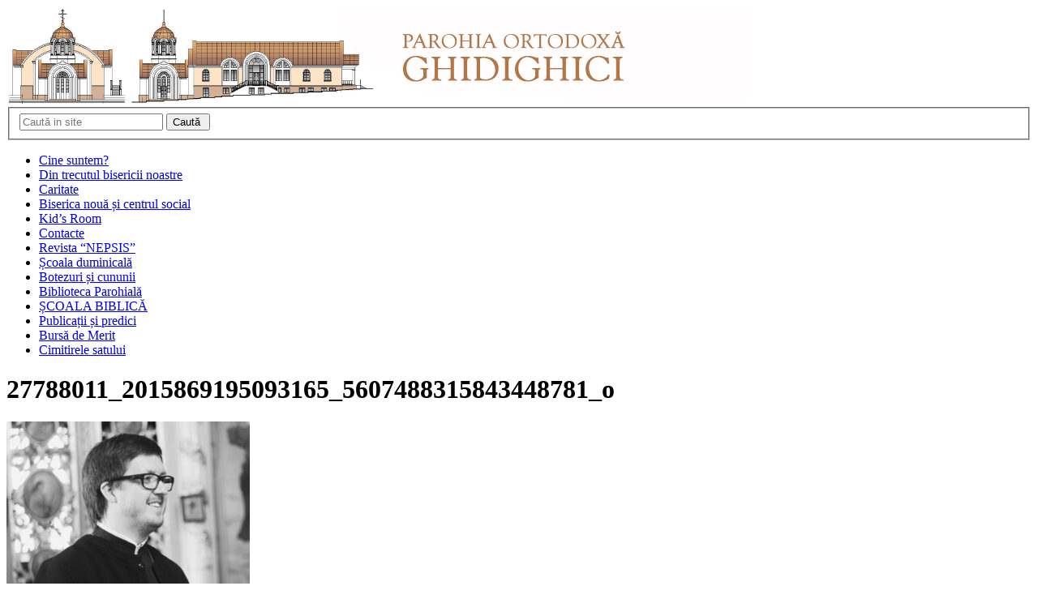

--- FILE ---
content_type: text/html;charset=utf-8
request_url: https://calendar.ortodox.md/calendar/short/ro
body_size: 1470
content:
<!DOCTYPE html PUBLIC "-//W3C//DTD XHTML 1.0 Transitional//EN"
		"http://www.w3.org/TR/xhtml1/DTD/xhtml1-transitional.dtd">
<html xmlns="http://www.w3.org/1999/xhtml">

<head>
    <title>Calendox</title>
    <meta http-equiv="Content-Type" content="text/html; charset=utf-8" />
    <link rel="stylesheet" media="screen" href="/assets/css/short.css" />
</head>

<body>
    <div class="corner"></div>
    <div id="calendarDayBody">
        <a class="linkAnchor" href="/calendar/detailed/RO" target="_blank">
            <table class="bottom">
                <tr>
                    <td class="calendox-icon" colspan="3">
                        <img class="icon-big-calendar" alt="Duminica Vameșului și Fariseului. Începutul Triodului " title="Duminica Vameșului și Fariseului. Începutul Triodului " src="/image/b6c5626d-21cc-4b56-bcf0-86b90b9312f9" />
                    </td>
                </tr>

                <tr class="d7">
                    <td class="calendox-old-style-td">Stil vechi</td>
                    <td class="calendox-day-name" rowspan="3">Duminică</td>
                    <td class="calendox-new-style-td">Stil nou</td>
                </tr>
                <tr class="d7">
                    <td class="calendox-old-day">19</td>
                    <td class="calendox-new-day">1</td>
                </tr>
                <tr class="d7">
                    <td class="calendox-old-month">Ianuarie</td>
                    <td class="calendox-new-month">Februarie</td>
                </tr>
                <tr>
                    <td class="calendox-entries" colspan="3">

                            <a class="r r3 entry-link" target="_blank">
                                Duminica Vameșului și Fariseului. Începutul Triodului .
                            </a>
                            <a class="r r3 entry-link" target="_blank">
                                Sfântul Cuvios Macarie cel Mare sau Egipteanul, scriitor filocalic (+390).
                            </a>
                            <a class="r r0 entry-link" target="_blank">
                                Aflarea Moaștelor Sfântului Ierarh Sava de la Storojevo, Zvenigorod (Rusia) (1652).
                            </a>
                            <a class="r r0 entry-link" target="_blank">
                                Sfânta Muceniță Eufrasia din Nicomidia, fecioara, care s-a săvârşit prin sabie (+303).
                            </a>
                            <a class="r r0 entry-link" target="_blank">
                                Sfântul Cuvios Macarie Alexandrinul, preot și nevoitor la Kellia în Egipt (+394).
                            </a>
                            <a class="r r0 entry-link" target="_blank">
                                Sfântul Ierarh Marcu, Mitropolitul Efesului (1457).
                            </a>
                            <a class="r r0 entry-link" target="_blank">
                                Cuviosul Antonie, stâlpnicul de la Martkop, din Iviria (VI) .
                            </a>
                            <a class="r r0 entry-link" target="_blank">
                                Sfântul Cuvios Teodor, cel Nebun pentru Hristos din Novgorod în Rusia (+1392).
                            </a>
                            <a class="r r0 entry-link" target="_blank">
                                Sfântul Cuvios Macarie Romanul din Novgorod în Rusia (+1550).
                            </a>
                            <a class="r r0 entry-link" target="_blank">
                                Sfântul Arsenie, Arhiepiscopul Cherchirei (Corfu) care în pace s-a săvârşit (+959).
                            </a>
                            <a class="r r0 entry-link" target="_blank">
                                Sfântul Macarie Postitorul de la Pecerska, din Peșterile din Apropiere (XII).
                            </a>
                            <a class="r r0 entry-link" target="_blank">
                                Sfântul Macarie diaconul, de la Pecerska, din Peșterile din Depărtare (XIII-XIV).
                            </a>
                            <a class="r r0 entry-link" target="_blank">
                                Sfântul Cuvios Mărturisitor Meletie Valisiatul din Muntele Galisiului (+1286).
                            </a>
                            <a class="r r0 entry-link" target="_blank">
                                Pomenirea aducerii moaştelor Sfântului Ierarh Grigorie Teologul (+389) în biserica Sfinţilor Apostoli din Constantinopol în anul 950.
                            </a>
                            <a class="r r0 entry-link" target="_blank">
                                Amintirea minunii din Niceea, când Sfântul Ierarh Vasile cel Mare a deschis prin rugăciune uşile bisericii şi a încredințat-o ortodocşilor.
                            </a>
                            <a class="r r0 entry-link" target="_blank">
                                Sfinții Mucenici: Marius, soţia sa, Marta, şi fiii lor: Audifax şi Avacum, care au pătimit pe via Cornelia din Roma în vremea împăratului Claudiu al II-lea Gotul (+270).
                            </a>
                            <a class="r r0 entry-link" target="_blank">
                                Sfântul Ierarh Amonie, episcop de Tortona-Piemonte în Italia.
                            </a>
                            <a class="r r0 entry-link" target="_blank">
                                Sfinții Mucenici: Claudiu și Pavel.
                            </a>
                            <a class="r r0 entry-link" target="_blank">
                                Sfântul Ierarh Bassano, episcop de Lodi în Italia (IV).
                            </a>
                            <a class="r r0 entry-link" target="_blank">
                                Sfântul Cuvios Antonie, pustnic la Martomqophi în Georgia (VI).
                            </a>
                            <a class="r r0 entry-link" target="_blank">
                                Sfântul Breward de Cornwall şi Insulele Channel în Marea Britanie (VI).
                            </a>
                            <a class="r r0 entry-link" target="_blank">
                                Sfântul Ierarh Catelie, episcop de Campania în Italia (+617).
                            </a>
                            <a class="r r0 entry-link" target="_blank">
                                Sfântul Ierarh Remi, episcop de Rouen în Franţa (+772).
                            </a>
                            <a class="r r0 entry-link" target="_blank">
                                Sfântul Mucenic Antonie din Rawah în Egipt (VIII).
                            </a>
                            <a class="r r0 entry-link" target="_blank">
                                Sfinţii Sfințiți Noi Mucenici din Rusia: preoţii: Petru (Skipetrov)(+1918) şi Nicolae (Vostorgov)(+1930), care au pătimit în timpul regimului comunist.
                            </a>
                            <a class="r r0 entry-link" target="_blank">
                                Sfântul Ierarh Marcu Eugenicul, mitropolitul Efesului şi singurul mărturisitor al Ortodoxiei la sinodul unionist de la Ferrara-Florența (+1444).
                            </a>

                    </td>
                </tr>

                <tr>
                    <td colspan="3" class="post-entry">Zi fără post</td>
                </tr>
            </table>
        </a>
    </div>
</body>

</html>

--- FILE ---
content_type: text/html;charset=utf-8
request_url: https://calendar.ortodox.md/calendar/short/ro
body_size: 1135
content:
<!DOCTYPE html PUBLIC "-//W3C//DTD XHTML 1.0 Transitional//EN"
		"http://www.w3.org/TR/xhtml1/DTD/xhtml1-transitional.dtd">
<html xmlns="http://www.w3.org/1999/xhtml">

<head>
    <title>Calendox</title>
    <meta http-equiv="Content-Type" content="text/html; charset=utf-8" />
    <link rel="stylesheet" media="screen" href="/assets/css/short.css" />
</head>

<body>
    <div class="corner"></div>
    <div id="calendarDayBody">
        <a class="linkAnchor" href="/calendar/detailed/RO" target="_blank">
            <table class="bottom">
                <tr>
                    <td class="calendox-icon" colspan="3">
                        <img class="icon-big-calendar" alt="Duminica Vameșului și Fariseului. Începutul Triodului " title="Duminica Vameșului și Fariseului. Începutul Triodului " src="/image/b6c5626d-21cc-4b56-bcf0-86b90b9312f9" />
                    </td>
                </tr>

                <tr class="d7">
                    <td class="calendox-old-style-td">Stil vechi</td>
                    <td class="calendox-day-name" rowspan="3">Duminică</td>
                    <td class="calendox-new-style-td">Stil nou</td>
                </tr>
                <tr class="d7">
                    <td class="calendox-old-day">19</td>
                    <td class="calendox-new-day">1</td>
                </tr>
                <tr class="d7">
                    <td class="calendox-old-month">Ianuarie</td>
                    <td class="calendox-new-month">Februarie</td>
                </tr>
                <tr>
                    <td class="calendox-entries" colspan="3">

                            <a class="r r3 entry-link" target="_blank">
                                Duminica Vameșului și Fariseului. Începutul Triodului .
                            </a>
                            <a class="r r3 entry-link" target="_blank">
                                Sfântul Cuvios Macarie cel Mare sau Egipteanul, scriitor filocalic (+390).
                            </a>
                            <a class="r r0 entry-link" target="_blank">
                                Aflarea Moaștelor Sfântului Ierarh Sava de la Storojevo, Zvenigorod (Rusia) (1652).
                            </a>
                            <a class="r r0 entry-link" target="_blank">
                                Sfânta Muceniță Eufrasia din Nicomidia, fecioara, care s-a săvârşit prin sabie (+303).
                            </a>
                            <a class="r r0 entry-link" target="_blank">
                                Sfântul Cuvios Macarie Alexandrinul, preot și nevoitor la Kellia în Egipt (+394).
                            </a>
                            <a class="r r0 entry-link" target="_blank">
                                Sfântul Ierarh Marcu, Mitropolitul Efesului (1457).
                            </a>
                            <a class="r r0 entry-link" target="_blank">
                                Cuviosul Antonie, stâlpnicul de la Martkop, din Iviria (VI) .
                            </a>
                            <a class="r r0 entry-link" target="_blank">
                                Sfântul Cuvios Teodor, cel Nebun pentru Hristos din Novgorod în Rusia (+1392).
                            </a>
                            <a class="r r0 entry-link" target="_blank">
                                Sfântul Cuvios Macarie Romanul din Novgorod în Rusia (+1550).
                            </a>
                            <a class="r r0 entry-link" target="_blank">
                                Sfântul Arsenie, Arhiepiscopul Cherchirei (Corfu) care în pace s-a săvârşit (+959).
                            </a>
                            <a class="r r0 entry-link" target="_blank">
                                Sfântul Macarie Postitorul de la Pecerska, din Peșterile din Apropiere (XII).
                            </a>
                            <a class="r r0 entry-link" target="_blank">
                                Sfântul Macarie diaconul, de la Pecerska, din Peșterile din Depărtare (XIII-XIV).
                            </a>
                            <a class="r r0 entry-link" target="_blank">
                                Sfântul Cuvios Mărturisitor Meletie Valisiatul din Muntele Galisiului (+1286).
                            </a>
                            <a class="r r0 entry-link" target="_blank">
                                Pomenirea aducerii moaştelor Sfântului Ierarh Grigorie Teologul (+389) în biserica Sfinţilor Apostoli din Constantinopol în anul 950.
                            </a>
                            <a class="r r0 entry-link" target="_blank">
                                Amintirea minunii din Niceea, când Sfântul Ierarh Vasile cel Mare a deschis prin rugăciune uşile bisericii şi a încredințat-o ortodocşilor.
                            </a>
                            <a class="r r0 entry-link" target="_blank">
                                Sfinții Mucenici: Marius, soţia sa, Marta, şi fiii lor: Audifax şi Avacum, care au pătimit pe via Cornelia din Roma în vremea împăratului Claudiu al II-lea Gotul (+270).
                            </a>
                            <a class="r r0 entry-link" target="_blank">
                                Sfântul Ierarh Amonie, episcop de Tortona-Piemonte în Italia.
                            </a>
                            <a class="r r0 entry-link" target="_blank">
                                Sfinții Mucenici: Claudiu și Pavel.
                            </a>
                            <a class="r r0 entry-link" target="_blank">
                                Sfântul Ierarh Bassano, episcop de Lodi în Italia (IV).
                            </a>
                            <a class="r r0 entry-link" target="_blank">
                                Sfântul Cuvios Antonie, pustnic la Martomqophi în Georgia (VI).
                            </a>
                            <a class="r r0 entry-link" target="_blank">
                                Sfântul Breward de Cornwall şi Insulele Channel în Marea Britanie (VI).
                            </a>
                            <a class="r r0 entry-link" target="_blank">
                                Sfântul Ierarh Catelie, episcop de Campania în Italia (+617).
                            </a>
                            <a class="r r0 entry-link" target="_blank">
                                Sfântul Ierarh Remi, episcop de Rouen în Franţa (+772).
                            </a>
                            <a class="r r0 entry-link" target="_blank">
                                Sfântul Mucenic Antonie din Rawah în Egipt (VIII).
                            </a>
                            <a class="r r0 entry-link" target="_blank">
                                Sfinţii Sfințiți Noi Mucenici din Rusia: preoţii: Petru (Skipetrov)(+1918) şi Nicolae (Vostorgov)(+1930), care au pătimit în timpul regimului comunist.
                            </a>
                            <a class="r r0 entry-link" target="_blank">
                                Sfântul Ierarh Marcu Eugenicul, mitropolitul Efesului şi singurul mărturisitor al Ortodoxiei la sinodul unionist de la Ferrara-Florența (+1444).
                            </a>

                    </td>
                </tr>

                <tr>
                    <td colspan="3" class="post-entry">Zi fără post</td>
                </tr>
            </table>
        </a>
    </div>
</body>

</html>